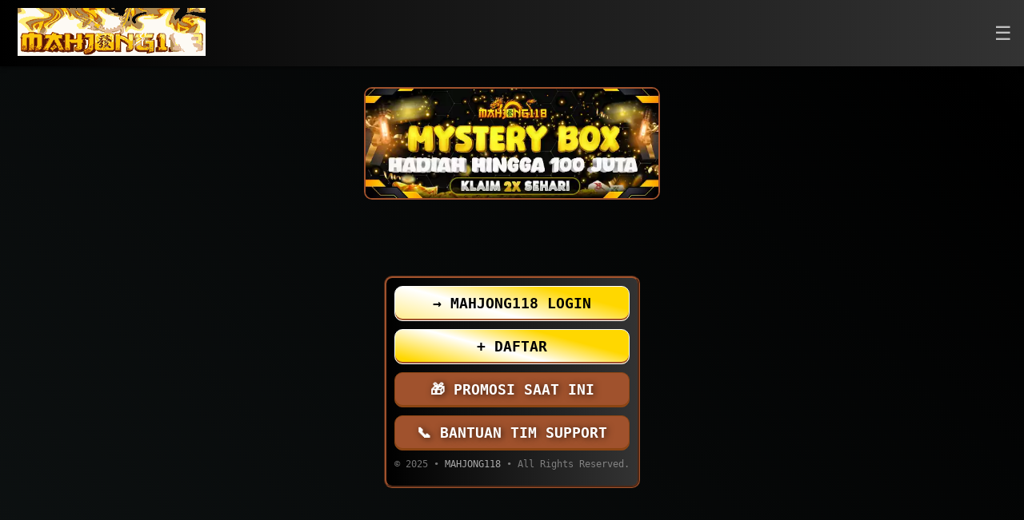

--- FILE ---
content_type: text/html; charset=utf-8
request_url: https://mj118.pages.dev/
body_size: 2847
content:


<!DOCTYPE html>
<html ⚡ lang="en-ID">
<head>
   <meta charset="utf-8" />
   <meta name="viewport" content="width=device-width, initial-scale=1.0" />
   <title>MAHJONG118: Alternatif</title>
   <meta name="description" content="Situs Login Resmi Mahjong118 Nikmati akses cepat, aman, dan terpercaya ke permainan favorit Anda! Mahjong118 hadir dengan tampilan modern, server stabil, dan layanan pelanggan 24 jam untuk pengalaman terbaik setiap hari" />
   <meta name="robots" content="index,follow" />
   <link href="https://images.linkcdn.cloud/V2/794/favicon/favicon-846549417.png" rel="shortcut icon" type="image/x-icon" />
   <link rel="canonical" href="https://mj118.pages.dev" />
   <meta property="og:url" content="https://mj118.pages.dev" />
   <meta property="og:site_name" content="MAHJONG118" />
   <meta property="og:image:alt" content="MAHJONG118" />
   <meta property="og:image" content="https://images.linkcdn.cloud/V2/794/favicon/favicon-846549417.png" />
   <script async src="https://cdn.ampproject.org/v0.js"></script>
   <script async custom-element="amp-carousel" src="https://cdn.ampproject.org/v0/amp-carousel-0.2.js"></script>
   <script async custom-element="amp-selector" src="https://cdn.ampproject.org/v0/amp-selector-0.1.js"></script>
   <script async custom-element="amp-sidebar" src="https://cdn.ampproject.org/v0/amp-sidebar-0.1.js"></script>
   <script async custom-element="amp-accordion" src="https://cdn.ampproject.org/v0/amp-accordion-0.1.js"></script>
   <script async custom-element="amp-font" src="https://cdn.ampproject.org/v0/amp-font-0.1.js"></script>
   <link rel="preload" as="script" href="https://cdn.ampproject.org/v0.js" />
   <style amp-boilerplate>
      body {
         -webkit-animation: -amp-start 8s steps(1, end) 0s 1 normal both;
         -moz-animation: -amp-start 8s steps(1, end) 0s 1 normal both;
         -ms-animation: -amp-start 8s steps(1, end) 0s 1 normal both;
         animation: -amp-start 8s steps(1, end) 0s 1 normal both
      }
      @-webkit-keyframes -amp-start {
         from { visibility: hidden }
         to { visibility: visible }
      }
      @-moz-keyframes -amp-start {
         from { visibility: hidden }
         to { visibility: visible }
      }
      @-ms-keyframes -amp-start {
         from { visibility: hidden }
         to { visibility: visible }
      }
      @-o-keyframes -amp-start {
         from { visibility: hidden }
         to { visibility: visible }
      }
      @keyframes -amp-start {
         from { visibility: hidden }
         to { visibility: visible }
      }
   </style>
   <noscript>
      <style amp-boilerplate>
         body {
            -webkit-animation: none;
            -moz-animation: none;
            -ms-animation: none;
            animation: none
         }
      </style>
   </noscript>
   <style amp-custom>
      * {
         box-sizing: border-box;
         margin: 0;
         padding: 0;
      }
      body {
         font-family: monospace;
         position: relative;
         background: linear-gradient(45deg, #1C2526, #000000, #2F2F2F);
         background-size: 400% 400%;
         animation: gradientBackground 15s ease infinite;
         color: #C0C0C0;
      }
      @keyframes gradientBackground {
         0% { background-position: 0% 50%; }
         50% { background-position: 100% 50%; }
         100% { background-position: 0% 50%; }
      }
      .container {
         max-width: 400px;
         height: 100vh;
         margin: 0 auto;
         padding: 15px;
         display: flex;
         flex-direction: column;
         justify-content: center;
         overflow: hidden;
      }
      .banner {
         border-radius: 10px;
         border: 2px solid #A0522D;
         transition: all 0.3s ease;
      }
      .banner:hover {
         filter: brightness(1.2) drop-shadow(0 0 5px #C0C0C0);
      }
      .buttonjoin {
         width: 100%;
         margin-bottom: 10px;
      }
      .buttonWrap {
         padding: 10px 26px;
         display: block;
         line-height: 22px;
         border-radius: 10px;
         font-weight: 700;
         font-size: 18px;
         text-align: center;
         text-decoration: none;
         transition: all 0.3s ease;
      }
      .buttonWrap.button-blue {
         box-shadow: inset 0 -2px 0 #A0522D;
         background-image: linear-gradient(195deg, #FFD700 11%, #FFFFFF 21%, #FFD700 33%, #FFD700 60%, #FFFFFF 73%, #FFD700 100%);
         border: 1px solid #FFFFFF;
         animation: background-silver 1s infinite;
         background-size: 300% 300%;
         color: #000000;
         text-shadow: none;
      }
      .buttonWrap.button-blue:hover {
         animation: none;
         filter: saturate(1.5) drop-shadow(0 0 3px #FFFFFF);
      }
      .buttonWrap.button-green {
         box-shadow: inset 0 -2px 0 #A0522D;
         background-image: linear-gradient(195deg, #FFD700 11%, #FFFFFF 21%, #FFD700 33%, #FFD700 60%, #FFFFFF 73%, #FFD700 100%);
         border: 1px solid #FFFFFF;
         animation: background-silver 2s infinite;
         background-size: 300% 300%;
         color: #000000;
         text-shadow: none;
      }
      .buttonWrap.button-green:hover {
         animation: none;
         filter: saturate(1.5) drop-shadow(0 0 3px #FFFFFF);
      }
      .buttonWrap.button-brown {
         box-shadow: inset 0 -2px 0 #8B4513;
         background: #A0522D;
         border: 1px solid #8B4513;
         color: #fff;
         text-shadow: 2px 1px 9px rgba(0, 0, 0, 0.7);
      }
      .buttonWrap.button-brown:hover {
         background: #8B4513;
         filter: drop-shadow(0 0 3px #C0C0C0);
      }
      .buttonWrap.buttondapk.button-blues.contactSubmitButton {
         box-shadow: inset 0 -2px 0 #A0522D;
         background-image: linear-gradient(195deg, #FFD700 11%, #FFFFFF 21%, #FFD700 33%, #FFD700 60%, #FFFFFF 73%, #FFD700 100%);
         border: 1px solid #FFFFFF;
         animation: background-silver 1s infinite;
         background-size: 300% 300%;
         color: #000000;
         text-shadow: none;
      }
      .buttonWrap.buttondapk.button-blues.contactSubmitButton:hover {
         animation: none;
         filter: saturate(1.5) drop-shadow(0 0 3px #FFFFFF);
      }
      .buttonWrap.buttondapk.button-reds.contactSubmitButton {
         box-shadow: inset 0 -2px 0 #A0522D;
         background-image: linear-gradient(195deg, #FFD700 11%, #FFFFFF 21%, #FFD700 33%, #FFD700 60%, #FFFFFF 73%, #FFD700 100%);
         border: 1px solid #FFFFFF;
         animation: background-silver 2s infinite;
         background-size: 300% 300%;
         color: #000000;
         text-shadow: none;
         min-width: 43%;
         line-height: 25px;
         height: 23px;
      }
      .buttonWrap.buttondapk.button-reds.contactSubmitButton:hover {
         animation: none;
         filter: saturate(1.5) drop-shadow(0 0 3px #FFFFFF);
      }
      .navbar {
         position: fixed;
         top: 0;
         left: 0;
         right: 0;
         background: linear-gradient(to right, #000000, #333333);
         box-shadow: 0 2px 5px rgba(0, 0, 0, 0.5);
         z-index: 1000;
         padding: 10px 15px;
         display: flex;
         justify-content: space-between;
         align-items: center;
      }
      .navbar-logo img {
         height: 50px;
      }
      .navbar-toggle {
         cursor: pointer;
         color: #C0C0C0;
         font-size: 24px;
      }
      amp-sidebar {
         background: linear-gradient(to right, #000000, #333333);
         width: 280px;
         border-right: 5px solid #A0522D;
      }
      .site-menu a {
         display: flex;
         align-items: center;
         color: #C0C0C0;
         font-size: 16px;
         padding: 10px 8px;
         text-decoration: none;
      }
      .site-menu a:hover {
         background: #A0522D;
         color: #fff;
      }
      .site-menu a span {
         width: 28px;
         margin-right: 10px;
         text-align: center;
      }
      .bank {
         display: inline-block;
         background-color: #A0522D;
         padding: 3px 10px 5px 10px;
         width: 45%;
         margin: 5px 0 0 7px;
         text-align: left;
         border-radius: 6px;
         border: groove 3px #A0522D;
         height: 32px;
         vertical-align: middle;
      }
      .bank img:first-child {
         width: 65px;
         vertical-align: middle;
         margin-left: auto;
         margin-right: 2px;
         margin-top: 6px;
      }
      .bank img:last-child {
         width: 70px;
         vertical-align: middle;
         margin-left: auto;
         margin-right: auto;
         margin-top: 4px;
      }
      .note {
         font-size: 14px;
         color: #C0C0C0;
         font-weight: bold;
      }
      .center {
         text-align: center;
         margin-bottom: 10px;
      }
      .center-bank {
         text-align: center;
         color: #C0C0C0;
         font-weight: bold;
         margin-left: -5px;
      }
      .copyright {
         text-align: center;
         color: #C0C0C096;
         font-size: 12px;
      }
      @keyframes background-silver {
         0% { background-position: 0% 82%; }
         50% { background-position: 100% 0%; }
         100% { background-position: 0% 82%; }
      }
      @keyframes borderPulse {
         0% { filter: drop-shadow(0 0 1px #C0C0C0); }
         75% { filter: drop-shadow(0 0 8px #FFFFFF); }
         80% { filter: drop-shadow(0 0 4px #C0C0C0); }
         85% { filter: drop-shadow(0 0 8px #FFFFFF); }
         100% { filter: drop-shadow(0 0 1px #C0C0C0); }
      }
      h1, h2, h3, li {
         color: #C0C0C0;
      }
      .main {
         background: linear-gradient(to right, #000000, #333333);
         margin: 0 auto;
         border: 3px groove #A0522D;
         border-radius: 10px;
         padding: 10px;
         margin-top: 80px;
      }
      .tab-img {
         border: 2px groove #A0522D;
         border-radius: 10px;
         padding: 5px;
         display: flex;
         flex-direction: column;
         justify-content: space-evenly;
         aspect-ratio: 1 / 1;
         text-align: center;
         align-items: center;
         background: #A0522D;
      }
      @media screen and (max-width: 800px) {
         .tab-ctn {
            grid-template-columns: 1fr 1fr 1fr 1fr 1fr;
         }
      }
      @media screen and (max-width: 600px) {
         .tab-ctn {
            grid-template-columns: 1fr 1fr 1fr;
         }
      }
      @media screen and (max-width: 320px) {
         .tab-img {
            font-size: 10px;
         }
         .navbar-logo img {
            height: 25px;
         }
      }
      /* FontAwesome icon styles */
      .fa-bars:before { content: "☰"; }
      .fa-home:before { content: "⌂"; }
      .fa-gift:before { content: "🎁"; }
      .fa-headset:before { content: "📞"; }
      .fa-info-circle:before { content: "ℹ"; }
      .fa-right-to-bracket:before { content: "→"; }
      .fa-user-plus:before { content: "+"; }
   </style>
</head>
<body>
   <div class="navbar">
      <div class="navbar-logo">
         <amp-img src="https://images.linkcdn.cloud/V2/794/logo/logo-1942967000.gif" width="250" height="60" layout="fixed" alt="Mahjong118 Logo"></amp-img>
      </div>
      <div class="navbar-toggle" on="tap:sidebar.toggle" role="button" tabindex="0">
         <span class="fa-bars" aria-label="Open menu"></span>
      </div>
   </div>
   <amp-sidebar id="sidebar" layout="nodisplay" side="right">
      <div class="site-menu">
         <a href="https://akun.viphoki.id/mahjong118"><span class="fa-home" aria-hidden="true"></span> Home</a>
         <a href="https://akun.viphoki.id/mahjong118"><span class="fa-gift" aria-hidden="true"></span> Link</a>
         <a href="https://akun.viphoki.id/"><span class="fa-headset" aria-hidden="true"></span> Contact</a>
         <a href="https://akun.viphoki.id/mahjong118"><span class="fa-info-circle" aria-hidden="true"></span> About</a>
      </div>
   </amp-sidebar>
   <div class="container">
      <amp-img
         src="https://images.linkcdn.cloud/V2/00794/promotion/id/mystery-box-hadiah-ratusan-juta-dari-mahjong118-68adbb9e1e9f9.webp"
         width="536" height="200" layout="intrinsic" class="banner Mahjong118" alt="Mahjong118 Banner"></amp-img>
      <br>
      <div class="main">
         <div class="content-body">
            <div id="card">
               <div id="card-content">
                  <div class="buttonjoin">
                     <a href="https://akun.viphoki.id/mahjong118" target="_blank" style="text-decoration: none;" rel="noopener noreferrer nofollow" class="buttonWrap button-blue contactSubmitButton"><span class="fa-right-to-bracket" aria-hidden="true"></span> MAHJONG118 LOGIN</a>
                  </div>
                  <div class="buttonjoin">
                     <a href="https://akun.viphoki.id/mahjong118" target="_blank" style="text-decoration: none;" rel="noopener noreferrer nofollow" class="buttonWrap button-green contactSubmitButton"><span class="fa-user-plus" aria-hidden="true"></span> DAFTAR</a>
                  </div>
                  <div class="buttonjoin">
                     <a href="https://akun.viphoki.id/mahjong118" style="text-decoration: none;" rel="noopener noreferrer nofollow" class="buttonWrap button-brown contactSubmitButton"><span class="fa-gift" aria-hidden="true"></span> PROMOSI SAAT INI</a>
                  </div>
                  <div class="buttonjoin">
                     <a href="https://akun.viphoki.id/" style="text-decoration: none;" rel="noopener noreferrer nofollow" class="buttonWrap button-brown contactSubmitButton"><span class="fa-headset" aria-hidden="true"></span> BANTUAN TIM SUPPORT</a>
                  </div>
                  <div class="buttonjoin">
                     <p class="copyright">© 2025 • <a style="color: #A9A9A9; text-decoration: none;" href="https://mj118.pages.dev">MAHJONG118</a> • All Rights Reserved.</p>
                  </div>
               </div>
            </div>
         </div>
      </div>
   </div>
</body>
</html>